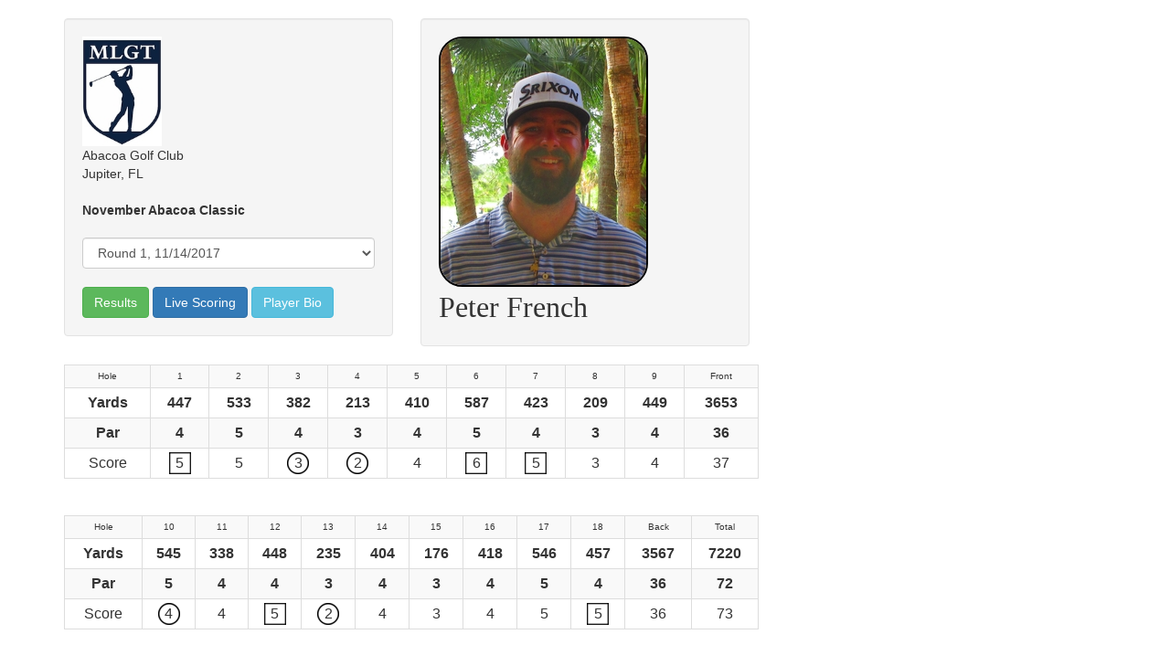

--- FILE ---
content_type: text/html
request_url: https://minorleaguegolf.com/holes.asp?Ecourse=38&PlayerID=3543&EID=1945&Day=1
body_size: 2753
content:

<html>
	<head>
	<html lang="en">
	<head>
		<meta http-equiv="content-type" content="text/html; charset=UTF-8">
		<meta charset="utf-8">
		<title>Professional Golf Tours - Mini Tours - Developmental Golf Tours - Women's Golf Tours - Nationwide Tour</title>
		<meta name="generator" content="Bootply" />
		<meta name="viewport" content="width=device-width, initial-scale=1, maximum-scale=1">
		
		
		<link rel="stylesheet" href="https://maxcdn.bootstrapcdn.com/bootstrap/3.3.7/css/bootstrap.min.css">
		<script src="https://maxcdn.bootstrapcdn.com/bootstrap/3.3.7/js/bootstrap.min.js"></script>
	
		<link rel="stylesheet" href="//cdnjs.cloudflare.com/ajax/libs/font-awesome/4.4.0/css/font-awesome.min.css">
		<link href="css/navbar-brand.css" rel="stylesheet">		
		  
  
		<script src="//ajax.googleapis.com/ajax/libs/jquery/3.1.1/jquery.min.js"></script>
		<script>
		$(document).ready(function(){
			$('[data-toggle="tooltip"]').tooltip(); 
		});
		</script>
		<style> 
			#box-wrapper{
			background-image: url(/images/masters12.jpg);
			background-size: cover;
			background-attachment: fixed;
			background-position: center;
            background-repeat: no-repeat; 
			min-height:640px; 
		   }
		</style>
		<script>hidden-sm : Hidden on small devices ( Tablets ( >= 768 px))
		hidden-xs: Hidden on extra small devices ( Phones ( <768 px)) }
		</script>
		<style>
            .rwd-line { display: block; }
        
        @media screen and (min-width: 768px){
            .rwd-line { display: inline; }
        }
		.img-rounded {border-radius: 26px;}  
		.border {border: 2px solid black;} 
        </style>
		<style>
		.scorem2 {
		height: 100%;
		text-align: center;
		background-image: url("/images/double-circle24.png");
		background-position: center center;
		background-repeat: no-repeat;
		}		
		.scorem1 {
		height: 100%;
		text-align: center;
		background-image: url("/images/circle24.png");
		background-position: center center;
		background-repeat: no-repeat;
		}		
		.score0 {background-color:#FFFFFF}
		.score1 {
		height: 100%;
		text-align: center;
		background-image: url("/images/square24.png");
		background-position: center center;
		background-repeat: no-repeat;
		}		
		.score2 {
		height: 100%;
		text-align: center;
		background-image: url("/images/2xsquare24.png");
		background-position: center center;
		background-repeat: no-repeat;
		}		
		
		</style>
		<style>
		.btn-scorem3 {width: 20px; height: 20px; background:#ff66a3;}
		.btn-scorem2 {width: 20px; height: 20px; background:#42f572;}		
		.btn-scorem1 {width: 20px; height: 20px; background:#42cbf5;}
		.btn-score0 {width: 32px; height: 32px; background:#FFFFFF;}
		.btn-score1 {width: 20px; height: 20px; background:#eff542;}
		.btn-score2 {width: 20px; height: 20px; background:#b8b894;}
		.btn-score3 {width: 20px; height: 20px; background:#da97e6;}
		</style>
		
		<style>
		td {
			text-align: center;
		}
	</style>
	</head>

	<body>
        
      <!-- Navheader End --><!-- Content Block Start -->
      

	
	
	
	
	<br>
	<div class="container">	
		<div class="row">
			<div class="col-md-4">
				<div class="well">
					<img height="120" src="images/new_logo_100.jpg"><br>
					Abacoa Golf Club<br>Jupiter, FL&nbsp;&nbsp;&nbsp;<br><br>
					<b>November Abacoa Classic</b><br><br>	
					<!--<b>< response.write(Edate-1+EDay) %></b> -->
						<select id="language" name="purseplayers" class="form-control selectpicker" onChange="this.options[this.selectedIndex].value && (window.location = this.options[this.selectedIndex].value);">
							
								<option value="holes.asp?Ecourse=38&PlayerID=3543&EID=1945&Day=1" selected>Round 1, 11/14/2017</Option>
							
						</select>
					<br>
					<a href="result.asp?ID=1945" type="button submit" class="btn btn-success" data-toggle='tooltip' data-placement='bottom' title='Back to Tournament Results Page'><font color="#FFFFFF">Results</font></a>
					<a href="leaderboardlive.asp?record_ID=1945&Day=1&Hole=" type="button submit" class="btn btn-primary" data-toggle='tooltip' data-placement='bottom' title='Back to Live Scoring'><font color="#FFFFFF">Live Scoring</font></a>
					<a href="bio.asp?record_ID=3543" type="button submit" class="btn btn-info" data-toggle='tooltip' data-placement='bottom' title='Player Bio Screen'><font color="#FFFFFF">Player Bio</font></a>
					
							
				</div>
			</div>
			<div class="col-md-4">
				<div class="well">
					<img class='img-rounded border' style="max-height:100%; max-width:100%;" src="../images/peterfrench2.jpg"><br>
					<font face="Impact" size="6">Peter&nbsp;French</font>
				</div>
			</div>
		</div>
		
		<div class="col-md-8">
		<div class="row">
<table class="table table-hover table-condensed table-bordered table-striped table-responsive">
	<tr>
		<td><font size="1">Hole</font></td>
		<td><font size="1">1</font></td>
		<td><font size="1">2</font></td>
		<td><font size="1">3</font></td>
		<td><font size="1">4</font></td>
		<td><font size="1">5</font></td>
		<td><font size="1">6</font></td>
		<td><font size="1">7</font></td>
		<td><font size="1">8</font></td>
		<td><font size="1">9</font></td>
		<td><font size="1">Front</font></td>
	</tr>
	<tr>
		<td class="hidden-xs hidden-sm"><b>Yards</b></td>
    	<td class="hidden-xs hidden-sm"><b>447</b></td>
		<td class="hidden-xs hidden-sm"><b>533</b></td>
		<td class="hidden-xs hidden-sm"><b>382</b></td>
		<td class="hidden-xs hidden-sm"><b>213</b></td>
		<td class="hidden-xs hidden-sm"><b>410</b></td>
		<td class="hidden-xs hidden-sm"><b>587</b></td>
		<td class="hidden-xs hidden-sm"><b>423</b></td>
		<td class="hidden-xs hidden-sm"><b>209</b></td>
		<td class="hidden-xs hidden-sm"><b>449</b></td>
		<td class="hidden-xs hidden-sm"><b>3653</b></td>
	</tr>
	<tr>
    <td><b>Par</b></td>
    	<td><b>4</b></td>
		<td><b>5</b></td>
		<td><b>4</b></td>
		<td><b>3</b></td>
		<td><b>4</b></td>
		<td><b>5</b></td>
		<td><b>4</b></td>
		<td><b>3</b></td>
		<td><b>4</b></td>
		<td><b>36</b></td>
	</tr>
	<tr>
		<td>Score</td>
		<!-- <td CLASS='<= GetParClass(CLng(scores(1))-CLng(par1)) %>' align="center">< if scores(1) = 999 then response.write"x" else scores(1) end if %></td> 
		-->
		<td CLASS='score1' align="center">5</td></td>
		<td CLASS='score0' align="center">5</td></td>
		<td CLASS='scorem1' align="center">3</td></td>
		<td CLASS='scorem1' align="center">2</td></td>
		<td CLASS='score0' align="center">4</td></td>
		<td CLASS='score1' align="center">6</td></td>
		<td CLASS='score1' align="center">5</td></td>
		<td CLASS='score0' align="center">3</td></td>
		<td CLASS='score0' align="center">4</td></td>
		<td>37</td>
    </tr>
</table>
</div>
<br>
 
 
<div class="row">
<table class="table table-hover table-condensed table-bordered table-striped table-responsive">
	<tr>
		<td><font size="1">Hole</font></td>
		<td><font size="1">10</font></td>
		<td><font size="1">11</font></td>
		<td><font size="1">12</font></td>
		<td><font size="1">13</font></td>
		<td><font size="1">14</font></td>
		<td><font size="1">15</font></td>
		<td><font size="1">16</font></td>
		<td><font size="1">17</font></td>
		<td><font size="1">18</font></td>
		<td><font size="1">Back</font></td>
		<td><font size="1">Total</font></td>
	</tr>
    <tr>
		<td class="hidden-xs hidden-sm"><b>Yards</b></td>
    	<td class="hidden-xs hidden-sm"><b>545</b></td>
		<td class="hidden-xs hidden-sm"><b>338</b></td>
		<td class="hidden-xs hidden-sm"><b>448</b></td>
		<td class="hidden-xs hidden-sm"><b>235</b></td>
		<td class="hidden-xs hidden-sm"><b>404</b></td>
		<td class="hidden-xs hidden-sm"><b>176</b></td>
		<td class="hidden-xs hidden-sm"><b>418</b></td>
		<td class="hidden-xs hidden-sm"><b>546</b></td>
		<td class="hidden-xs hidden-sm"><b>457</b></td>
		<td class="hidden-xs hidden-sm"><b>3567</b></td>
		<td class="hidden-xs hidden-sm"><b>7220</b></td></tr>
	<tr>
		<td><b>Par</b></td>
    	<td><b>5</b></td>
		<td><b>4</b></td>
		<td><b>4</b></td>
		<td><b>3</b></td>
		<td><b>4</b></td>
		<td><b>3</b></td>
		<td><b>4</b></td>
		<td><b>5</b></td>
		<td><b>4</b></td>
		<td><b>36</b></td>
		<td><b>72</b></td>
	</tr>
	<tr>
		<td>Score</td>
		<td CLASS='scorem1' align="center">4</td>
		<td CLASS='score0' align="center">4</td>
		<td CLASS='score1' align="center">5</td>
		<td CLASS='scorem1' align="center">2</td>
		<td CLASS='score0' align="center">4</td>
		<td CLASS='score0' align="center">3</td>
		<td CLASS='score0' align="center">4</td>
		<td CLASS='score0' align="center">5</td>
		<td CLASS='score1' align="center">5</td>
		<td>36</td>
		<td>73</td>
 </tr>
</table> 
</div>


<br>
<div class="row">
<table class="table table-bordered table-striped table-responsive">
	<tr>
		<td class="text-left"><img style="max-height:100%; max-width:100%;" src="images/double-circle24.png"> <font size="1">Eagle&nbsp;&nbsp;&nbsp;&nbsp;
		<img style="max-height:100%; max-width:100%;" src="images/circle24.png"> <font size="1">Birdie&nbsp;&nbsp;&nbsp;&nbsp;
		<img style="max-height:100%; max-width:100%;" src="images/square24.png"> <font size="1">Bogey&nbsp;&nbsp;&nbsp;&nbsp;
		<img style="max-height:100%; max-width:100%;" src="images/2xsquare24.png"> <font size="1">Double +</font></td>
	</tr>	

</table>	
<br>
</div>	


</div>
</div>
</body>


</html> 